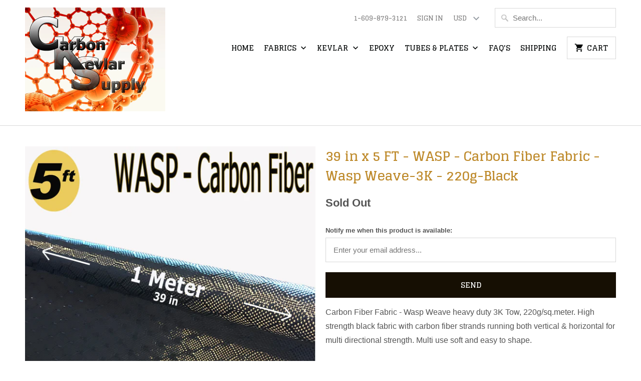

--- FILE ---
content_type: text/html; charset=utf-8
request_url: https://carbonkevlarsupply.com/products/39-in-x-5-ft-wasp-carbon-fiber-fabric-wasp-weave-3k-220g-black
body_size: 15004
content:
<!DOCTYPE html>
<html lang="en" class="no-js">
  <head>
    <meta charset="utf-8">
    <meta http-equiv="cleartype" content="on">
    <meta name="robots" content="index,follow">

    
    <title>39 in x 5 FT - WASP - Carbon Fiber Fabric - Wasp Weave-3K - 220g-Black - CarbonKevlarSupply.com</title>

    
      <meta name="description" content="Carbon Fiber Fabric - Wasp Weave heavy duty 3K Tow, 220g/sq.meter. High strength black fabric with carbon fiber strands running both vertical &amp;amp; horizontal for multi directional strength. Multi use soft and easy to shape. High Strength - Wasp Weave 3K TOW - (3,000 filaments) Heavy Duty 220g/sq. meter Thickness 0.46 " />
    

    <!-- Custom Fonts -->
    
      <link href="//fonts.googleapis.com/css?family=.|Glegoo:light,normal,bold|Glegoo:light,normal,bold|Glegoo:light,normal,bold|Raleway:light,normal,bold|" rel="stylesheet" type="text/css" />
    

    

<meta name="author" content="CarbonKevlarSupply.com">
<meta property="og:url" content="https://carbonkevlarsupply.com/products/39-in-x-5-ft-wasp-carbon-fiber-fabric-wasp-weave-3k-220g-black">
<meta property="og:site_name" content="CarbonKevlarSupply.com">


  <meta property="og:type" content="product">
  <meta property="og:title" content="39 in x 5 FT - WASP - Carbon Fiber Fabric - Wasp Weave-3K - 220g-Black">
  
    <meta property="og:image" content="http://carbonkevlarsupply.com/cdn/shop/products/medium_af157baa-3623-493d-9f67-9def020c6492_600x.jpg?v=1751496456">
    <meta property="og:image:secure_url" content="https://carbonkevlarsupply.com/cdn/shop/products/medium_af157baa-3623-493d-9f67-9def020c6492_600x.jpg?v=1751496456">
    
  
    <meta property="og:image" content="http://carbonkevlarsupply.com/cdn/shop/products/medium_01997c35-6aa3-4299-a5e0-6b9a6a60832a_600x.jpg?v=1751496456">
    <meta property="og:image:secure_url" content="https://carbonkevlarsupply.com/cdn/shop/products/medium_01997c35-6aa3-4299-a5e0-6b9a6a60832a_600x.jpg?v=1751496456">
    
  
    <meta property="og:image" content="http://carbonkevlarsupply.com/cdn/shop/products/medium_3cf0bd6e-7d90-4fab-99a5-ffea9b2cc664_600x.jpg?v=1751496456">
    <meta property="og:image:secure_url" content="https://carbonkevlarsupply.com/cdn/shop/products/medium_3cf0bd6e-7d90-4fab-99a5-ffea9b2cc664_600x.jpg?v=1751496456">
    
  
  <meta property="og:price:amount" content="69.99">
  <meta property="og:price:currency" content="USD">


  <meta property="og:description" content="Carbon Fiber Fabric - Wasp Weave heavy duty 3K Tow, 220g/sq.meter. High strength black fabric with carbon fiber strands running both vertical &amp;amp; horizontal for multi directional strength. Multi use soft and easy to shape. High Strength - Wasp Weave 3K TOW - (3,000 filaments) Heavy Duty 220g/sq. meter Thickness 0.46 ">




<meta name="twitter:card" content="summary">

  <meta name="twitter:title" content="39 in x 5 FT - WASP - Carbon Fiber Fabric - Wasp Weave-3K - 220g-Black">
  <meta name="twitter:description" content="Carbon Fiber Fabric - Wasp Weave heavy duty 3K Tow, 220g/sq.meter. High strength black fabric with carbon fiber strands running both vertical &amp;amp; horizontal for multi directional strength. Multi use soft and easy to shape.
High Strength - Wasp Weave
3K TOW - (3,000 filaments) Heavy Duty
220g/sq. meter
Thickness 0.46 mm
Multi directional WASP weaving
">
  <meta name="twitter:image" content="https://carbonkevlarsupply.com/cdn/shop/products/medium_af157baa-3623-493d-9f67-9def020c6492_240x.jpg?v=1751496456">
  <meta name="twitter:image:width" content="240">
  <meta name="twitter:image:height" content="240">



    
    

    <!-- Mobile Specific Metas -->
    <meta name="HandheldFriendly" content="True">
    <meta name="MobileOptimized" content="320">
    <meta name="viewport" content="width=device-width,initial-scale=1">
    <meta name="theme-color" content="#ffffff">

    <!-- Stylesheets for Mobilia 5.3.2 -->
    <link href="//carbonkevlarsupply.com/cdn/shop/t/2/assets/styles.scss.css?v=55519424728293220321674765052" rel="stylesheet" type="text/css" media="all" />

    <!-- Icons -->
    
      <link rel="shortcut icon" type="image/x-icon" href="//carbonkevlarsupply.com/cdn/shop/t/2/assets/favicon.png?v=43075689068710340751515617369">
    
    <link rel="canonical" href="https://carbonkevlarsupply.com/products/39-in-x-5-ft-wasp-carbon-fiber-fabric-wasp-weave-3k-220g-black" />

    

    <script src="//carbonkevlarsupply.com/cdn/shop/t/2/assets/app.js?v=36581502724724258661585603750" type="text/javascript"></script>
    <script>window.performance && window.performance.mark && window.performance.mark('shopify.content_for_header.start');</script><meta name="google-site-verification" content="mKEgfAamCWszmgHEa90EZCDoGd9uUQjFqv7MK0FtVgA">
<meta id="shopify-digital-wallet" name="shopify-digital-wallet" content="/27192422/digital_wallets/dialog">
<meta name="shopify-checkout-api-token" content="261e502462867e46d27d46f495c68761">
<meta id="in-context-paypal-metadata" data-shop-id="27192422" data-venmo-supported="false" data-environment="production" data-locale="en_US" data-paypal-v4="true" data-currency="USD">
<link rel="alternate" type="application/json+oembed" href="https://carbonkevlarsupply.com/products/39-in-x-5-ft-wasp-carbon-fiber-fabric-wasp-weave-3k-220g-black.oembed">
<script async="async" src="/checkouts/internal/preloads.js?locale=en-US"></script>
<link rel="preconnect" href="https://shop.app" crossorigin="anonymous">
<script async="async" src="https://shop.app/checkouts/internal/preloads.js?locale=en-US&shop_id=27192422" crossorigin="anonymous"></script>
<script id="apple-pay-shop-capabilities" type="application/json">{"shopId":27192422,"countryCode":"US","currencyCode":"USD","merchantCapabilities":["supports3DS"],"merchantId":"gid:\/\/shopify\/Shop\/27192422","merchantName":"CarbonKevlarSupply.com","requiredBillingContactFields":["postalAddress","email"],"requiredShippingContactFields":["postalAddress","email"],"shippingType":"shipping","supportedNetworks":["visa","masterCard","amex","discover","elo","jcb"],"total":{"type":"pending","label":"CarbonKevlarSupply.com","amount":"1.00"},"shopifyPaymentsEnabled":true,"supportsSubscriptions":true}</script>
<script id="shopify-features" type="application/json">{"accessToken":"261e502462867e46d27d46f495c68761","betas":["rich-media-storefront-analytics"],"domain":"carbonkevlarsupply.com","predictiveSearch":true,"shopId":27192422,"locale":"en"}</script>
<script>var Shopify = Shopify || {};
Shopify.shop = "carbonkevlarsupply-com.myshopify.com";
Shopify.locale = "en";
Shopify.currency = {"active":"USD","rate":"1.0"};
Shopify.country = "US";
Shopify.theme = {"name":"Mobilia","id":8061419560,"schema_name":"Mobilia","schema_version":"5.3.2","theme_store_id":464,"role":"main"};
Shopify.theme.handle = "null";
Shopify.theme.style = {"id":null,"handle":null};
Shopify.cdnHost = "carbonkevlarsupply.com/cdn";
Shopify.routes = Shopify.routes || {};
Shopify.routes.root = "/";</script>
<script type="module">!function(o){(o.Shopify=o.Shopify||{}).modules=!0}(window);</script>
<script>!function(o){function n(){var o=[];function n(){o.push(Array.prototype.slice.apply(arguments))}return n.q=o,n}var t=o.Shopify=o.Shopify||{};t.loadFeatures=n(),t.autoloadFeatures=n()}(window);</script>
<script>
  window.ShopifyPay = window.ShopifyPay || {};
  window.ShopifyPay.apiHost = "shop.app\/pay";
  window.ShopifyPay.redirectState = null;
</script>
<script id="shop-js-analytics" type="application/json">{"pageType":"product"}</script>
<script defer="defer" async type="module" src="//carbonkevlarsupply.com/cdn/shopifycloud/shop-js/modules/v2/client.init-shop-cart-sync_BdyHc3Nr.en.esm.js"></script>
<script defer="defer" async type="module" src="//carbonkevlarsupply.com/cdn/shopifycloud/shop-js/modules/v2/chunk.common_Daul8nwZ.esm.js"></script>
<script type="module">
  await import("//carbonkevlarsupply.com/cdn/shopifycloud/shop-js/modules/v2/client.init-shop-cart-sync_BdyHc3Nr.en.esm.js");
await import("//carbonkevlarsupply.com/cdn/shopifycloud/shop-js/modules/v2/chunk.common_Daul8nwZ.esm.js");

  window.Shopify.SignInWithShop?.initShopCartSync?.({"fedCMEnabled":true,"windoidEnabled":true});

</script>
<script>
  window.Shopify = window.Shopify || {};
  if (!window.Shopify.featureAssets) window.Shopify.featureAssets = {};
  window.Shopify.featureAssets['shop-js'] = {"shop-cart-sync":["modules/v2/client.shop-cart-sync_QYOiDySF.en.esm.js","modules/v2/chunk.common_Daul8nwZ.esm.js"],"init-fed-cm":["modules/v2/client.init-fed-cm_DchLp9rc.en.esm.js","modules/v2/chunk.common_Daul8nwZ.esm.js"],"shop-button":["modules/v2/client.shop-button_OV7bAJc5.en.esm.js","modules/v2/chunk.common_Daul8nwZ.esm.js"],"init-windoid":["modules/v2/client.init-windoid_DwxFKQ8e.en.esm.js","modules/v2/chunk.common_Daul8nwZ.esm.js"],"shop-cash-offers":["modules/v2/client.shop-cash-offers_DWtL6Bq3.en.esm.js","modules/v2/chunk.common_Daul8nwZ.esm.js","modules/v2/chunk.modal_CQq8HTM6.esm.js"],"shop-toast-manager":["modules/v2/client.shop-toast-manager_CX9r1SjA.en.esm.js","modules/v2/chunk.common_Daul8nwZ.esm.js"],"init-shop-email-lookup-coordinator":["modules/v2/client.init-shop-email-lookup-coordinator_UhKnw74l.en.esm.js","modules/v2/chunk.common_Daul8nwZ.esm.js"],"pay-button":["modules/v2/client.pay-button_DzxNnLDY.en.esm.js","modules/v2/chunk.common_Daul8nwZ.esm.js"],"avatar":["modules/v2/client.avatar_BTnouDA3.en.esm.js"],"init-shop-cart-sync":["modules/v2/client.init-shop-cart-sync_BdyHc3Nr.en.esm.js","modules/v2/chunk.common_Daul8nwZ.esm.js"],"shop-login-button":["modules/v2/client.shop-login-button_D8B466_1.en.esm.js","modules/v2/chunk.common_Daul8nwZ.esm.js","modules/v2/chunk.modal_CQq8HTM6.esm.js"],"init-customer-accounts-sign-up":["modules/v2/client.init-customer-accounts-sign-up_C8fpPm4i.en.esm.js","modules/v2/client.shop-login-button_D8B466_1.en.esm.js","modules/v2/chunk.common_Daul8nwZ.esm.js","modules/v2/chunk.modal_CQq8HTM6.esm.js"],"init-shop-for-new-customer-accounts":["modules/v2/client.init-shop-for-new-customer-accounts_CVTO0Ztu.en.esm.js","modules/v2/client.shop-login-button_D8B466_1.en.esm.js","modules/v2/chunk.common_Daul8nwZ.esm.js","modules/v2/chunk.modal_CQq8HTM6.esm.js"],"init-customer-accounts":["modules/v2/client.init-customer-accounts_dRgKMfrE.en.esm.js","modules/v2/client.shop-login-button_D8B466_1.en.esm.js","modules/v2/chunk.common_Daul8nwZ.esm.js","modules/v2/chunk.modal_CQq8HTM6.esm.js"],"shop-follow-button":["modules/v2/client.shop-follow-button_CkZpjEct.en.esm.js","modules/v2/chunk.common_Daul8nwZ.esm.js","modules/v2/chunk.modal_CQq8HTM6.esm.js"],"lead-capture":["modules/v2/client.lead-capture_BntHBhfp.en.esm.js","modules/v2/chunk.common_Daul8nwZ.esm.js","modules/v2/chunk.modal_CQq8HTM6.esm.js"],"checkout-modal":["modules/v2/client.checkout-modal_CfxcYbTm.en.esm.js","modules/v2/chunk.common_Daul8nwZ.esm.js","modules/v2/chunk.modal_CQq8HTM6.esm.js"],"shop-login":["modules/v2/client.shop-login_Da4GZ2H6.en.esm.js","modules/v2/chunk.common_Daul8nwZ.esm.js","modules/v2/chunk.modal_CQq8HTM6.esm.js"],"payment-terms":["modules/v2/client.payment-terms_MV4M3zvL.en.esm.js","modules/v2/chunk.common_Daul8nwZ.esm.js","modules/v2/chunk.modal_CQq8HTM6.esm.js"]};
</script>
<script id="__st">var __st={"a":27192422,"offset":-18000,"reqid":"df6ec8c6-5142-4297-9487-d107b4714075-1768979373","pageurl":"carbonkevlarsupply.com\/products\/39-in-x-5-ft-wasp-carbon-fiber-fabric-wasp-weave-3k-220g-black","u":"3e6787c632f4","p":"product","rtyp":"product","rid":4791512137861};</script>
<script>window.ShopifyPaypalV4VisibilityTracking = true;</script>
<script id="captcha-bootstrap">!function(){'use strict';const t='contact',e='account',n='new_comment',o=[[t,t],['blogs',n],['comments',n],[t,'customer']],c=[[e,'customer_login'],[e,'guest_login'],[e,'recover_customer_password'],[e,'create_customer']],r=t=>t.map((([t,e])=>`form[action*='/${t}']:not([data-nocaptcha='true']) input[name='form_type'][value='${e}']`)).join(','),a=t=>()=>t?[...document.querySelectorAll(t)].map((t=>t.form)):[];function s(){const t=[...o],e=r(t);return a(e)}const i='password',u='form_key',d=['recaptcha-v3-token','g-recaptcha-response','h-captcha-response',i],f=()=>{try{return window.sessionStorage}catch{return}},m='__shopify_v',_=t=>t.elements[u];function p(t,e,n=!1){try{const o=window.sessionStorage,c=JSON.parse(o.getItem(e)),{data:r}=function(t){const{data:e,action:n}=t;return t[m]||n?{data:e,action:n}:{data:t,action:n}}(c);for(const[e,n]of Object.entries(r))t.elements[e]&&(t.elements[e].value=n);n&&o.removeItem(e)}catch(o){console.error('form repopulation failed',{error:o})}}const l='form_type',E='cptcha';function T(t){t.dataset[E]=!0}const w=window,h=w.document,L='Shopify',v='ce_forms',y='captcha';let A=!1;((t,e)=>{const n=(g='f06e6c50-85a8-45c8-87d0-21a2b65856fe',I='https://cdn.shopify.com/shopifycloud/storefront-forms-hcaptcha/ce_storefront_forms_captcha_hcaptcha.v1.5.2.iife.js',D={infoText:'Protected by hCaptcha',privacyText:'Privacy',termsText:'Terms'},(t,e,n)=>{const o=w[L][v],c=o.bindForm;if(c)return c(t,g,e,D).then(n);var r;o.q.push([[t,g,e,D],n]),r=I,A||(h.body.append(Object.assign(h.createElement('script'),{id:'captcha-provider',async:!0,src:r})),A=!0)});var g,I,D;w[L]=w[L]||{},w[L][v]=w[L][v]||{},w[L][v].q=[],w[L][y]=w[L][y]||{},w[L][y].protect=function(t,e){n(t,void 0,e),T(t)},Object.freeze(w[L][y]),function(t,e,n,w,h,L){const[v,y,A,g]=function(t,e,n){const i=e?o:[],u=t?c:[],d=[...i,...u],f=r(d),m=r(i),_=r(d.filter((([t,e])=>n.includes(e))));return[a(f),a(m),a(_),s()]}(w,h,L),I=t=>{const e=t.target;return e instanceof HTMLFormElement?e:e&&e.form},D=t=>v().includes(t);t.addEventListener('submit',(t=>{const e=I(t);if(!e)return;const n=D(e)&&!e.dataset.hcaptchaBound&&!e.dataset.recaptchaBound,o=_(e),c=g().includes(e)&&(!o||!o.value);(n||c)&&t.preventDefault(),c&&!n&&(function(t){try{if(!f())return;!function(t){const e=f();if(!e)return;const n=_(t);if(!n)return;const o=n.value;o&&e.removeItem(o)}(t);const e=Array.from(Array(32),(()=>Math.random().toString(36)[2])).join('');!function(t,e){_(t)||t.append(Object.assign(document.createElement('input'),{type:'hidden',name:u})),t.elements[u].value=e}(t,e),function(t,e){const n=f();if(!n)return;const o=[...t.querySelectorAll(`input[type='${i}']`)].map((({name:t})=>t)),c=[...d,...o],r={};for(const[a,s]of new FormData(t).entries())c.includes(a)||(r[a]=s);n.setItem(e,JSON.stringify({[m]:1,action:t.action,data:r}))}(t,e)}catch(e){console.error('failed to persist form',e)}}(e),e.submit())}));const S=(t,e)=>{t&&!t.dataset[E]&&(n(t,e.some((e=>e===t))),T(t))};for(const o of['focusin','change'])t.addEventListener(o,(t=>{const e=I(t);D(e)&&S(e,y())}));const B=e.get('form_key'),M=e.get(l),P=B&&M;t.addEventListener('DOMContentLoaded',(()=>{const t=y();if(P)for(const e of t)e.elements[l].value===M&&p(e,B);[...new Set([...A(),...v().filter((t=>'true'===t.dataset.shopifyCaptcha))])].forEach((e=>S(e,t)))}))}(h,new URLSearchParams(w.location.search),n,t,e,['guest_login'])})(!0,!0)}();</script>
<script integrity="sha256-4kQ18oKyAcykRKYeNunJcIwy7WH5gtpwJnB7kiuLZ1E=" data-source-attribution="shopify.loadfeatures" defer="defer" src="//carbonkevlarsupply.com/cdn/shopifycloud/storefront/assets/storefront/load_feature-a0a9edcb.js" crossorigin="anonymous"></script>
<script crossorigin="anonymous" defer="defer" src="//carbonkevlarsupply.com/cdn/shopifycloud/storefront/assets/shopify_pay/storefront-65b4c6d7.js?v=20250812"></script>
<script data-source-attribution="shopify.dynamic_checkout.dynamic.init">var Shopify=Shopify||{};Shopify.PaymentButton=Shopify.PaymentButton||{isStorefrontPortableWallets:!0,init:function(){window.Shopify.PaymentButton.init=function(){};var t=document.createElement("script");t.src="https://carbonkevlarsupply.com/cdn/shopifycloud/portable-wallets/latest/portable-wallets.en.js",t.type="module",document.head.appendChild(t)}};
</script>
<script data-source-attribution="shopify.dynamic_checkout.buyer_consent">
  function portableWalletsHideBuyerConsent(e){var t=document.getElementById("shopify-buyer-consent"),n=document.getElementById("shopify-subscription-policy-button");t&&n&&(t.classList.add("hidden"),t.setAttribute("aria-hidden","true"),n.removeEventListener("click",e))}function portableWalletsShowBuyerConsent(e){var t=document.getElementById("shopify-buyer-consent"),n=document.getElementById("shopify-subscription-policy-button");t&&n&&(t.classList.remove("hidden"),t.removeAttribute("aria-hidden"),n.addEventListener("click",e))}window.Shopify?.PaymentButton&&(window.Shopify.PaymentButton.hideBuyerConsent=portableWalletsHideBuyerConsent,window.Shopify.PaymentButton.showBuyerConsent=portableWalletsShowBuyerConsent);
</script>
<script data-source-attribution="shopify.dynamic_checkout.cart.bootstrap">document.addEventListener("DOMContentLoaded",(function(){function t(){return document.querySelector("shopify-accelerated-checkout-cart, shopify-accelerated-checkout")}if(t())Shopify.PaymentButton.init();else{new MutationObserver((function(e,n){t()&&(Shopify.PaymentButton.init(),n.disconnect())})).observe(document.body,{childList:!0,subtree:!0})}}));
</script>
<link id="shopify-accelerated-checkout-styles" rel="stylesheet" media="screen" href="https://carbonkevlarsupply.com/cdn/shopifycloud/portable-wallets/latest/accelerated-checkout-backwards-compat.css" crossorigin="anonymous">
<style id="shopify-accelerated-checkout-cart">
        #shopify-buyer-consent {
  margin-top: 1em;
  display: inline-block;
  width: 100%;
}

#shopify-buyer-consent.hidden {
  display: none;
}

#shopify-subscription-policy-button {
  background: none;
  border: none;
  padding: 0;
  text-decoration: underline;
  font-size: inherit;
  cursor: pointer;
}

#shopify-subscription-policy-button::before {
  box-shadow: none;
}

      </style>

<script>window.performance && window.performance.mark && window.performance.mark('shopify.content_for_header.end');</script>
    
    <meta name="google-site-verification" content="tNrIm2JOygMUonEyU14Z2XmlKVqh0SLVOWpSDNeXHRY" />
  <link href="https://monorail-edge.shopifysvc.com" rel="dns-prefetch">
<script>(function(){if ("sendBeacon" in navigator && "performance" in window) {try {var session_token_from_headers = performance.getEntriesByType('navigation')[0].serverTiming.find(x => x.name == '_s').description;} catch {var session_token_from_headers = undefined;}var session_cookie_matches = document.cookie.match(/_shopify_s=([^;]*)/);var session_token_from_cookie = session_cookie_matches && session_cookie_matches.length === 2 ? session_cookie_matches[1] : "";var session_token = session_token_from_headers || session_token_from_cookie || "";function handle_abandonment_event(e) {var entries = performance.getEntries().filter(function(entry) {return /monorail-edge.shopifysvc.com/.test(entry.name);});if (!window.abandonment_tracked && entries.length === 0) {window.abandonment_tracked = true;var currentMs = Date.now();var navigation_start = performance.timing.navigationStart;var payload = {shop_id: 27192422,url: window.location.href,navigation_start,duration: currentMs - navigation_start,session_token,page_type: "product"};window.navigator.sendBeacon("https://monorail-edge.shopifysvc.com/v1/produce", JSON.stringify({schema_id: "online_store_buyer_site_abandonment/1.1",payload: payload,metadata: {event_created_at_ms: currentMs,event_sent_at_ms: currentMs}}));}}window.addEventListener('pagehide', handle_abandonment_event);}}());</script>
<script id="web-pixels-manager-setup">(function e(e,d,r,n,o){if(void 0===o&&(o={}),!Boolean(null===(a=null===(i=window.Shopify)||void 0===i?void 0:i.analytics)||void 0===a?void 0:a.replayQueue)){var i,a;window.Shopify=window.Shopify||{};var t=window.Shopify;t.analytics=t.analytics||{};var s=t.analytics;s.replayQueue=[],s.publish=function(e,d,r){return s.replayQueue.push([e,d,r]),!0};try{self.performance.mark("wpm:start")}catch(e){}var l=function(){var e={modern:/Edge?\/(1{2}[4-9]|1[2-9]\d|[2-9]\d{2}|\d{4,})\.\d+(\.\d+|)|Firefox\/(1{2}[4-9]|1[2-9]\d|[2-9]\d{2}|\d{4,})\.\d+(\.\d+|)|Chrom(ium|e)\/(9{2}|\d{3,})\.\d+(\.\d+|)|(Maci|X1{2}).+ Version\/(15\.\d+|(1[6-9]|[2-9]\d|\d{3,})\.\d+)([,.]\d+|)( \(\w+\)|)( Mobile\/\w+|) Safari\/|Chrome.+OPR\/(9{2}|\d{3,})\.\d+\.\d+|(CPU[ +]OS|iPhone[ +]OS|CPU[ +]iPhone|CPU IPhone OS|CPU iPad OS)[ +]+(15[._]\d+|(1[6-9]|[2-9]\d|\d{3,})[._]\d+)([._]\d+|)|Android:?[ /-](13[3-9]|1[4-9]\d|[2-9]\d{2}|\d{4,})(\.\d+|)(\.\d+|)|Android.+Firefox\/(13[5-9]|1[4-9]\d|[2-9]\d{2}|\d{4,})\.\d+(\.\d+|)|Android.+Chrom(ium|e)\/(13[3-9]|1[4-9]\d|[2-9]\d{2}|\d{4,})\.\d+(\.\d+|)|SamsungBrowser\/([2-9]\d|\d{3,})\.\d+/,legacy:/Edge?\/(1[6-9]|[2-9]\d|\d{3,})\.\d+(\.\d+|)|Firefox\/(5[4-9]|[6-9]\d|\d{3,})\.\d+(\.\d+|)|Chrom(ium|e)\/(5[1-9]|[6-9]\d|\d{3,})\.\d+(\.\d+|)([\d.]+$|.*Safari\/(?![\d.]+ Edge\/[\d.]+$))|(Maci|X1{2}).+ Version\/(10\.\d+|(1[1-9]|[2-9]\d|\d{3,})\.\d+)([,.]\d+|)( \(\w+\)|)( Mobile\/\w+|) Safari\/|Chrome.+OPR\/(3[89]|[4-9]\d|\d{3,})\.\d+\.\d+|(CPU[ +]OS|iPhone[ +]OS|CPU[ +]iPhone|CPU IPhone OS|CPU iPad OS)[ +]+(10[._]\d+|(1[1-9]|[2-9]\d|\d{3,})[._]\d+)([._]\d+|)|Android:?[ /-](13[3-9]|1[4-9]\d|[2-9]\d{2}|\d{4,})(\.\d+|)(\.\d+|)|Mobile Safari.+OPR\/([89]\d|\d{3,})\.\d+\.\d+|Android.+Firefox\/(13[5-9]|1[4-9]\d|[2-9]\d{2}|\d{4,})\.\d+(\.\d+|)|Android.+Chrom(ium|e)\/(13[3-9]|1[4-9]\d|[2-9]\d{2}|\d{4,})\.\d+(\.\d+|)|Android.+(UC? ?Browser|UCWEB|U3)[ /]?(15\.([5-9]|\d{2,})|(1[6-9]|[2-9]\d|\d{3,})\.\d+)\.\d+|SamsungBrowser\/(5\.\d+|([6-9]|\d{2,})\.\d+)|Android.+MQ{2}Browser\/(14(\.(9|\d{2,})|)|(1[5-9]|[2-9]\d|\d{3,})(\.\d+|))(\.\d+|)|K[Aa][Ii]OS\/(3\.\d+|([4-9]|\d{2,})\.\d+)(\.\d+|)/},d=e.modern,r=e.legacy,n=navigator.userAgent;return n.match(d)?"modern":n.match(r)?"legacy":"unknown"}(),u="modern"===l?"modern":"legacy",c=(null!=n?n:{modern:"",legacy:""})[u],f=function(e){return[e.baseUrl,"/wpm","/b",e.hashVersion,"modern"===e.buildTarget?"m":"l",".js"].join("")}({baseUrl:d,hashVersion:r,buildTarget:u}),m=function(e){var d=e.version,r=e.bundleTarget,n=e.surface,o=e.pageUrl,i=e.monorailEndpoint;return{emit:function(e){var a=e.status,t=e.errorMsg,s=(new Date).getTime(),l=JSON.stringify({metadata:{event_sent_at_ms:s},events:[{schema_id:"web_pixels_manager_load/3.1",payload:{version:d,bundle_target:r,page_url:o,status:a,surface:n,error_msg:t},metadata:{event_created_at_ms:s}}]});if(!i)return console&&console.warn&&console.warn("[Web Pixels Manager] No Monorail endpoint provided, skipping logging."),!1;try{return self.navigator.sendBeacon.bind(self.navigator)(i,l)}catch(e){}var u=new XMLHttpRequest;try{return u.open("POST",i,!0),u.setRequestHeader("Content-Type","text/plain"),u.send(l),!0}catch(e){return console&&console.warn&&console.warn("[Web Pixels Manager] Got an unhandled error while logging to Monorail."),!1}}}}({version:r,bundleTarget:l,surface:e.surface,pageUrl:self.location.href,monorailEndpoint:e.monorailEndpoint});try{o.browserTarget=l,function(e){var d=e.src,r=e.async,n=void 0===r||r,o=e.onload,i=e.onerror,a=e.sri,t=e.scriptDataAttributes,s=void 0===t?{}:t,l=document.createElement("script"),u=document.querySelector("head"),c=document.querySelector("body");if(l.async=n,l.src=d,a&&(l.integrity=a,l.crossOrigin="anonymous"),s)for(var f in s)if(Object.prototype.hasOwnProperty.call(s,f))try{l.dataset[f]=s[f]}catch(e){}if(o&&l.addEventListener("load",o),i&&l.addEventListener("error",i),u)u.appendChild(l);else{if(!c)throw new Error("Did not find a head or body element to append the script");c.appendChild(l)}}({src:f,async:!0,onload:function(){if(!function(){var e,d;return Boolean(null===(d=null===(e=window.Shopify)||void 0===e?void 0:e.analytics)||void 0===d?void 0:d.initialized)}()){var d=window.webPixelsManager.init(e)||void 0;if(d){var r=window.Shopify.analytics;r.replayQueue.forEach((function(e){var r=e[0],n=e[1],o=e[2];d.publishCustomEvent(r,n,o)})),r.replayQueue=[],r.publish=d.publishCustomEvent,r.visitor=d.visitor,r.initialized=!0}}},onerror:function(){return m.emit({status:"failed",errorMsg:"".concat(f," has failed to load")})},sri:function(e){var d=/^sha384-[A-Za-z0-9+/=]+$/;return"string"==typeof e&&d.test(e)}(c)?c:"",scriptDataAttributes:o}),m.emit({status:"loading"})}catch(e){m.emit({status:"failed",errorMsg:(null==e?void 0:e.message)||"Unknown error"})}}})({shopId: 27192422,storefrontBaseUrl: "https://carbonkevlarsupply.com",extensionsBaseUrl: "https://extensions.shopifycdn.com/cdn/shopifycloud/web-pixels-manager",monorailEndpoint: "https://monorail-edge.shopifysvc.com/unstable/produce_batch",surface: "storefront-renderer",enabledBetaFlags: ["2dca8a86"],webPixelsConfigList: [{"id":"498139324","configuration":"{\"config\":\"{\\\"pixel_id\\\":\\\"GT-WFMPGQK\\\",\\\"target_country\\\":\\\"US\\\",\\\"gtag_events\\\":[{\\\"type\\\":\\\"purchase\\\",\\\"action_label\\\":\\\"MC-FV2XBDL2HH\\\"},{\\\"type\\\":\\\"page_view\\\",\\\"action_label\\\":\\\"MC-FV2XBDL2HH\\\"},{\\\"type\\\":\\\"view_item\\\",\\\"action_label\\\":\\\"MC-FV2XBDL2HH\\\"}],\\\"enable_monitoring_mode\\\":false}\"}","eventPayloadVersion":"v1","runtimeContext":"OPEN","scriptVersion":"b2a88bafab3e21179ed38636efcd8a93","type":"APP","apiClientId":1780363,"privacyPurposes":[],"dataSharingAdjustments":{"protectedCustomerApprovalScopes":["read_customer_address","read_customer_email","read_customer_name","read_customer_personal_data","read_customer_phone"]}},{"id":"91979964","eventPayloadVersion":"v1","runtimeContext":"LAX","scriptVersion":"1","type":"CUSTOM","privacyPurposes":["ANALYTICS"],"name":"Google Analytics tag (migrated)"},{"id":"shopify-app-pixel","configuration":"{}","eventPayloadVersion":"v1","runtimeContext":"STRICT","scriptVersion":"0450","apiClientId":"shopify-pixel","type":"APP","privacyPurposes":["ANALYTICS","MARKETING"]},{"id":"shopify-custom-pixel","eventPayloadVersion":"v1","runtimeContext":"LAX","scriptVersion":"0450","apiClientId":"shopify-pixel","type":"CUSTOM","privacyPurposes":["ANALYTICS","MARKETING"]}],isMerchantRequest: false,initData: {"shop":{"name":"CarbonKevlarSupply.com","paymentSettings":{"currencyCode":"USD"},"myshopifyDomain":"carbonkevlarsupply-com.myshopify.com","countryCode":"US","storefrontUrl":"https:\/\/carbonkevlarsupply.com"},"customer":null,"cart":null,"checkout":null,"productVariants":[{"price":{"amount":69.99,"currencyCode":"USD"},"product":{"title":"39 in x 5 FT - WASP - Carbon Fiber Fabric - Wasp Weave-3K - 220g-Black","vendor":"CARBON KEVLAR SUPPLY","id":"4791512137861","untranslatedTitle":"39 in x 5 FT - WASP - Carbon Fiber Fabric - Wasp Weave-3K - 220g-Black","url":"\/products\/39-in-x-5-ft-wasp-carbon-fiber-fabric-wasp-weave-3k-220g-black","type":""},"id":"33279214485637","image":{"src":"\/\/carbonkevlarsupply.com\/cdn\/shop\/products\/medium_af157baa-3623-493d-9f67-9def020c6492.jpg?v=1751496456"},"sku":"Y7-B2D2-CT2D","title":"Default Title","untranslatedTitle":"Default Title"}],"purchasingCompany":null},},"https://carbonkevlarsupply.com/cdn","fcfee988w5aeb613cpc8e4bc33m6693e112",{"modern":"","legacy":""},{"shopId":"27192422","storefrontBaseUrl":"https:\/\/carbonkevlarsupply.com","extensionBaseUrl":"https:\/\/extensions.shopifycdn.com\/cdn\/shopifycloud\/web-pixels-manager","surface":"storefront-renderer","enabledBetaFlags":"[\"2dca8a86\"]","isMerchantRequest":"false","hashVersion":"fcfee988w5aeb613cpc8e4bc33m6693e112","publish":"custom","events":"[[\"page_viewed\",{}],[\"product_viewed\",{\"productVariant\":{\"price\":{\"amount\":69.99,\"currencyCode\":\"USD\"},\"product\":{\"title\":\"39 in x 5 FT - WASP - Carbon Fiber Fabric - Wasp Weave-3K - 220g-Black\",\"vendor\":\"CARBON KEVLAR SUPPLY\",\"id\":\"4791512137861\",\"untranslatedTitle\":\"39 in x 5 FT - WASP - Carbon Fiber Fabric - Wasp Weave-3K - 220g-Black\",\"url\":\"\/products\/39-in-x-5-ft-wasp-carbon-fiber-fabric-wasp-weave-3k-220g-black\",\"type\":\"\"},\"id\":\"33279214485637\",\"image\":{\"src\":\"\/\/carbonkevlarsupply.com\/cdn\/shop\/products\/medium_af157baa-3623-493d-9f67-9def020c6492.jpg?v=1751496456\"},\"sku\":\"Y7-B2D2-CT2D\",\"title\":\"Default Title\",\"untranslatedTitle\":\"Default Title\"}}]]"});</script><script>
  window.ShopifyAnalytics = window.ShopifyAnalytics || {};
  window.ShopifyAnalytics.meta = window.ShopifyAnalytics.meta || {};
  window.ShopifyAnalytics.meta.currency = 'USD';
  var meta = {"product":{"id":4791512137861,"gid":"gid:\/\/shopify\/Product\/4791512137861","vendor":"CARBON KEVLAR SUPPLY","type":"","handle":"39-in-x-5-ft-wasp-carbon-fiber-fabric-wasp-weave-3k-220g-black","variants":[{"id":33279214485637,"price":6999,"name":"39 in x 5 FT - WASP - Carbon Fiber Fabric - Wasp Weave-3K - 220g-Black","public_title":null,"sku":"Y7-B2D2-CT2D"}],"remote":false},"page":{"pageType":"product","resourceType":"product","resourceId":4791512137861,"requestId":"df6ec8c6-5142-4297-9487-d107b4714075-1768979373"}};
  for (var attr in meta) {
    window.ShopifyAnalytics.meta[attr] = meta[attr];
  }
</script>
<script class="analytics">
  (function () {
    var customDocumentWrite = function(content) {
      var jquery = null;

      if (window.jQuery) {
        jquery = window.jQuery;
      } else if (window.Checkout && window.Checkout.$) {
        jquery = window.Checkout.$;
      }

      if (jquery) {
        jquery('body').append(content);
      }
    };

    var hasLoggedConversion = function(token) {
      if (token) {
        return document.cookie.indexOf('loggedConversion=' + token) !== -1;
      }
      return false;
    }

    var setCookieIfConversion = function(token) {
      if (token) {
        var twoMonthsFromNow = new Date(Date.now());
        twoMonthsFromNow.setMonth(twoMonthsFromNow.getMonth() + 2);

        document.cookie = 'loggedConversion=' + token + '; expires=' + twoMonthsFromNow;
      }
    }

    var trekkie = window.ShopifyAnalytics.lib = window.trekkie = window.trekkie || [];
    if (trekkie.integrations) {
      return;
    }
    trekkie.methods = [
      'identify',
      'page',
      'ready',
      'track',
      'trackForm',
      'trackLink'
    ];
    trekkie.factory = function(method) {
      return function() {
        var args = Array.prototype.slice.call(arguments);
        args.unshift(method);
        trekkie.push(args);
        return trekkie;
      };
    };
    for (var i = 0; i < trekkie.methods.length; i++) {
      var key = trekkie.methods[i];
      trekkie[key] = trekkie.factory(key);
    }
    trekkie.load = function(config) {
      trekkie.config = config || {};
      trekkie.config.initialDocumentCookie = document.cookie;
      var first = document.getElementsByTagName('script')[0];
      var script = document.createElement('script');
      script.type = 'text/javascript';
      script.onerror = function(e) {
        var scriptFallback = document.createElement('script');
        scriptFallback.type = 'text/javascript';
        scriptFallback.onerror = function(error) {
                var Monorail = {
      produce: function produce(monorailDomain, schemaId, payload) {
        var currentMs = new Date().getTime();
        var event = {
          schema_id: schemaId,
          payload: payload,
          metadata: {
            event_created_at_ms: currentMs,
            event_sent_at_ms: currentMs
          }
        };
        return Monorail.sendRequest("https://" + monorailDomain + "/v1/produce", JSON.stringify(event));
      },
      sendRequest: function sendRequest(endpointUrl, payload) {
        // Try the sendBeacon API
        if (window && window.navigator && typeof window.navigator.sendBeacon === 'function' && typeof window.Blob === 'function' && !Monorail.isIos12()) {
          var blobData = new window.Blob([payload], {
            type: 'text/plain'
          });

          if (window.navigator.sendBeacon(endpointUrl, blobData)) {
            return true;
          } // sendBeacon was not successful

        } // XHR beacon

        var xhr = new XMLHttpRequest();

        try {
          xhr.open('POST', endpointUrl);
          xhr.setRequestHeader('Content-Type', 'text/plain');
          xhr.send(payload);
        } catch (e) {
          console.log(e);
        }

        return false;
      },
      isIos12: function isIos12() {
        return window.navigator.userAgent.lastIndexOf('iPhone; CPU iPhone OS 12_') !== -1 || window.navigator.userAgent.lastIndexOf('iPad; CPU OS 12_') !== -1;
      }
    };
    Monorail.produce('monorail-edge.shopifysvc.com',
      'trekkie_storefront_load_errors/1.1',
      {shop_id: 27192422,
      theme_id: 8061419560,
      app_name: "storefront",
      context_url: window.location.href,
      source_url: "//carbonkevlarsupply.com/cdn/s/trekkie.storefront.cd680fe47e6c39ca5d5df5f0a32d569bc48c0f27.min.js"});

        };
        scriptFallback.async = true;
        scriptFallback.src = '//carbonkevlarsupply.com/cdn/s/trekkie.storefront.cd680fe47e6c39ca5d5df5f0a32d569bc48c0f27.min.js';
        first.parentNode.insertBefore(scriptFallback, first);
      };
      script.async = true;
      script.src = '//carbonkevlarsupply.com/cdn/s/trekkie.storefront.cd680fe47e6c39ca5d5df5f0a32d569bc48c0f27.min.js';
      first.parentNode.insertBefore(script, first);
    };
    trekkie.load(
      {"Trekkie":{"appName":"storefront","development":false,"defaultAttributes":{"shopId":27192422,"isMerchantRequest":null,"themeId":8061419560,"themeCityHash":"13001687394177216740","contentLanguage":"en","currency":"USD","eventMetadataId":"301abb48-e6ec-425b-8c81-5fe16bbdcd9b"},"isServerSideCookieWritingEnabled":true,"monorailRegion":"shop_domain","enabledBetaFlags":["65f19447"]},"Session Attribution":{},"S2S":{"facebookCapiEnabled":false,"source":"trekkie-storefront-renderer","apiClientId":580111}}
    );

    var loaded = false;
    trekkie.ready(function() {
      if (loaded) return;
      loaded = true;

      window.ShopifyAnalytics.lib = window.trekkie;

      var originalDocumentWrite = document.write;
      document.write = customDocumentWrite;
      try { window.ShopifyAnalytics.merchantGoogleAnalytics.call(this); } catch(error) {};
      document.write = originalDocumentWrite;

      window.ShopifyAnalytics.lib.page(null,{"pageType":"product","resourceType":"product","resourceId":4791512137861,"requestId":"df6ec8c6-5142-4297-9487-d107b4714075-1768979373","shopifyEmitted":true});

      var match = window.location.pathname.match(/checkouts\/(.+)\/(thank_you|post_purchase)/)
      var token = match? match[1]: undefined;
      if (!hasLoggedConversion(token)) {
        setCookieIfConversion(token);
        window.ShopifyAnalytics.lib.track("Viewed Product",{"currency":"USD","variantId":33279214485637,"productId":4791512137861,"productGid":"gid:\/\/shopify\/Product\/4791512137861","name":"39 in x 5 FT - WASP - Carbon Fiber Fabric - Wasp Weave-3K - 220g-Black","price":"69.99","sku":"Y7-B2D2-CT2D","brand":"CARBON KEVLAR SUPPLY","variant":null,"category":"","nonInteraction":true,"remote":false},undefined,undefined,{"shopifyEmitted":true});
      window.ShopifyAnalytics.lib.track("monorail:\/\/trekkie_storefront_viewed_product\/1.1",{"currency":"USD","variantId":33279214485637,"productId":4791512137861,"productGid":"gid:\/\/shopify\/Product\/4791512137861","name":"39 in x 5 FT - WASP - Carbon Fiber Fabric - Wasp Weave-3K - 220g-Black","price":"69.99","sku":"Y7-B2D2-CT2D","brand":"CARBON KEVLAR SUPPLY","variant":null,"category":"","nonInteraction":true,"remote":false,"referer":"https:\/\/carbonkevlarsupply.com\/products\/39-in-x-5-ft-wasp-carbon-fiber-fabric-wasp-weave-3k-220g-black"});
      }
    });


        var eventsListenerScript = document.createElement('script');
        eventsListenerScript.async = true;
        eventsListenerScript.src = "//carbonkevlarsupply.com/cdn/shopifycloud/storefront/assets/shop_events_listener-3da45d37.js";
        document.getElementsByTagName('head')[0].appendChild(eventsListenerScript);

})();</script>
  <script>
  if (!window.ga || (window.ga && typeof window.ga !== 'function')) {
    window.ga = function ga() {
      (window.ga.q = window.ga.q || []).push(arguments);
      if (window.Shopify && window.Shopify.analytics && typeof window.Shopify.analytics.publish === 'function') {
        window.Shopify.analytics.publish("ga_stub_called", {}, {sendTo: "google_osp_migration"});
      }
      console.error("Shopify's Google Analytics stub called with:", Array.from(arguments), "\nSee https://help.shopify.com/manual/promoting-marketing/pixels/pixel-migration#google for more information.");
    };
    if (window.Shopify && window.Shopify.analytics && typeof window.Shopify.analytics.publish === 'function') {
      window.Shopify.analytics.publish("ga_stub_initialized", {}, {sendTo: "google_osp_migration"});
    }
  }
</script>
<script
  defer
  src="https://carbonkevlarsupply.com/cdn/shopifycloud/perf-kit/shopify-perf-kit-3.0.4.min.js"
  data-application="storefront-renderer"
  data-shop-id="27192422"
  data-render-region="gcp-us-central1"
  data-page-type="product"
  data-theme-instance-id="8061419560"
  data-theme-name="Mobilia"
  data-theme-version="5.3.2"
  data-monorail-region="shop_domain"
  data-resource-timing-sampling-rate="10"
  data-shs="true"
  data-shs-beacon="true"
  data-shs-export-with-fetch="true"
  data-shs-logs-sample-rate="1"
  data-shs-beacon-endpoint="https://carbonkevlarsupply.com/api/collect"
></script>
</head>
  <body class="product">

    <div id="shopify-section-header" class="shopify-section header-section">

<div class="header header_border">
  <div class="container content">
    <div class="sixteen columns">
    <div class="four columns logo header-logo alpha">
      <a href="https://carbonkevlarsupply.com" title="CarbonKevlarSupply.com">
        
          <img src="//carbonkevlarsupply.com/cdn/shop/files/CKS-LOGO-5_280x@2x.jpg?v=1613556491" alt="CarbonKevlarSupply.com" />
        
      </a>
    </div>

    <div class="twelve nav omega">
      <div class="mobile_hidden mobile_menu_container" role="navigation">
        <ul class="top_menu search_nav">
          
            <li><a href="tel:+16098793121">1-609-879-3121</a></li>
          
          
          
          
            
              <li>
                <a href="https://carbonkevlarsupply.com/customer_authentication/redirect?locale=en&amp;region_country=US" id="customer_login_link">Sign in</a>
              </li>
            
          
          
            <li>
              <select id="currencies" class="currencies " name="currencies">
  
  
  <option value="USD" selected="selected">USD</option>
  
    
  
    
    <option value="CAD">CAD</option>
    
  
    
    <option value="INR">INR</option>
    
  
    
    <option value="GBP">GBP</option>
    
  
    
    <option value="AUD">AUD</option>
    
  
    
    <option value="EUR">EUR</option>
    
  
    
    <option value="JPY">JPY</option>
    
  
</select>
            </li>
          
          
            <li>
              <form class="search" action="/search">
                
                  <input type="hidden" name="type" value="product" />
                
                <input type="text" name="q" class="search_box" placeholder="Search..." value="" autocapitalize="off" autocomplete="off" autocorrect="off" />
              </form>
            </li>
          
        </ul>
        <ul class="main menu">
          
          
            
              <li>
                <a href="/" >Home</a>
              </li>
            
          
            
              <li class="dropdown sub-menu" aria-haspopup="true" aria-expanded="false">
                <a 
                    class="" href="/collections/carbon-fiber-fabrics"
                  >
                  Fabrics <span class="icon-arrow-down"></span>
                </a>
                <ul class="animated fadeInUp">
                  
                    
                      <li><a href="/collections/4-8-carbon-fiber">4" Carbon Fiber Fabric</a></li>
                    
                  
                    
                      <li><a href="/collections/12-19-carbon-fabric">8" Carbon Fiber Fabric</a></li>
                    
                  
                    
                      <li><a href="/collections/12-19-carbon-fabric">12" Carbon Fiber Fabric</a></li>
                    
                  
                    
                      <li><a href="/collections/1-meter-wide">1 Meter - CF</a></li>
                    
                  
                </ul>
              </li>
            
          
            
              <li class="dropdown sub-menu" aria-haspopup="true" aria-expanded="false">
                <a 
                    class="" href="/collections/kevlar"
                  >
                  Kevlar <span class="icon-arrow-down"></span>
                </a>
                <ul class="animated fadeInUp">
                  
                    
                      <li><a href="/collections/4-kevlar-fabric">4" Kevlar Fabric</a></li>
                    
                  
                    
                      <li><a href="/collections/4-8-kevlar">8" Kevlar Fabric</a></li>
                    
                  
                    
                      <li><a href="/collections/12-19-kevlar-fabric">12" Kevlar Fabric</a></li>
                    
                  
                    
                      <li><a href="/collections/19-kevlar-fabric">19" Kevlar Fabric</a></li>
                    
                  
                    
                      <li><a href="/collections/1-meter-kevlar">1-METER KEVLAR</a></li>
                    
                  
                    
                      <li><a href="/collections/kevlar-plate">Kevlar Plate</a></li>
                    
                  
                </ul>
              </li>
            
          
            
              <li>
                <a href="/collections/epoxy-hardener" >Epoxy</a>
              </li>
            
          
            
              <li class="dropdown sub-menu" aria-haspopup="true" aria-expanded="false">
                <a 
                    class="" href="/collections/carbon-tubing"
                  >
                  Tubes & Plates <span class="icon-arrow-down"></span>
                </a>
                <ul class="animated fadeInUp">
                  
                    
                      <li><a href="/collections/carbon-tubing">Carbon Fiber Tubing</a></li>
                    
                  
                    
                      <li><a href="/collections/carbon-fiber-plate">Carbon Fiber Plates</a></li>
                    
                  
                    
                      <li><a href="/collections/kevlar-plate">Kevlar Plate</a></li>
                    
                  
                    
                      <li><a href="/products/pultruded-carbon-fiber-tubing-3mm-x-1-5mm-x-1000mm-high-strength">Pultruded Carbon Fiber Tubing</a></li>
                    
                  
                    
                      <li><a href="/products/copy-of-pultruded-carbon-fiber-tubing-5mm-x-3mm-x-1000mm-high-strength">Pultruded Carbon Fiber Square Rods</a></li>
                    
                  
                </ul>
              </li>
            
          
            
              <li>
                <a href="/pages/faqs" >FAQ's</a>
              </li>
            
          
            
              <li>
                <a href="/pages/shipping" >SHIPPING</a>
              </li>
            
          
        </ul>
      </div>
      <ul class="nav_buttons menu">
        <li class="navicon_button">
          <a href="#" class="navicon" title="Menu" aria-haspopup="true" aria-label="Menu"><span class="icon-menu"></span><span class="button_label">Menu</span></a>
        </li>
        <li>
          <a href="/cart" class="cart_button " title="Cart"><span class="icon-cart"></span><span class="button_label">Cart</span></a>
        </li>
      </ul>
    </div>
  </div>
</div>
</div>

<div class="nav">
  <ul class="mobile_menu toggle_menu">
    <li>
      <form class="search" action="/search">
        
          <input type="hidden" name="type" value="product" />
        
        <input type="text" name="q" class="search_box" placeholder="Search..." value="" />
      </form>
    </li>
    
      
        <li >
          <a href="/">Home</a>
        </li>
      
    
      
        <li class="sub-menu ">
          
            <a href="/collections/carbon-fiber-fabrics">Fabrics</a>
          
          <span aria-haspopup="true" aria-expanded="false">+</span>
          <ul>
            
              
                <li >
                  <a href="/collections/4-8-carbon-fiber">4" Carbon Fiber Fabric</a>
                </li>
              
            
              
                <li >
                  <a href="/collections/12-19-carbon-fabric">8" Carbon Fiber Fabric</a>
                </li>
              
            
              
                <li >
                  <a href="/collections/12-19-carbon-fabric">12" Carbon Fiber Fabric</a>
                </li>
              
            
              
                <li >
                  <a href="/collections/1-meter-wide">1 Meter - CF</a>
                </li>
              
            
          </ul>
        </li>
      
    
      
        <li class="sub-menu ">
          
            <a href="/collections/kevlar">Kevlar</a>
          
          <span aria-haspopup="true" aria-expanded="false">+</span>
          <ul>
            
              
                <li >
                  <a href="/collections/4-kevlar-fabric">4" Kevlar Fabric</a>
                </li>
              
            
              
                <li >
                  <a href="/collections/4-8-kevlar">8" Kevlar Fabric</a>
                </li>
              
            
              
                <li >
                  <a href="/collections/12-19-kevlar-fabric">12" Kevlar Fabric</a>
                </li>
              
            
              
                <li >
                  <a href="/collections/19-kevlar-fabric">19" Kevlar Fabric</a>
                </li>
              
            
              
                <li >
                  <a href="/collections/1-meter-kevlar">1-METER KEVLAR</a>
                </li>
              
            
              
                <li >
                  <a href="/collections/kevlar-plate">Kevlar Plate</a>
                </li>
              
            
          </ul>
        </li>
      
    
      
        <li >
          <a href="/collections/epoxy-hardener">Epoxy</a>
        </li>
      
    
      
        <li class="sub-menu ">
          
            <a href="/collections/carbon-tubing">Tubes & Plates</a>
          
          <span aria-haspopup="true" aria-expanded="false">+</span>
          <ul>
            
              
                <li >
                  <a href="/collections/carbon-tubing">Carbon Fiber Tubing</a>
                </li>
              
            
              
                <li >
                  <a href="/collections/carbon-fiber-plate">Carbon Fiber Plates</a>
                </li>
              
            
              
                <li >
                  <a href="/collections/kevlar-plate">Kevlar Plate</a>
                </li>
              
            
              
                <li >
                  <a href="/products/pultruded-carbon-fiber-tubing-3mm-x-1-5mm-x-1000mm-high-strength">Pultruded Carbon Fiber Tubing</a>
                </li>
              
            
              
                <li >
                  <a href="/products/copy-of-pultruded-carbon-fiber-tubing-5mm-x-3mm-x-1000mm-high-strength">Pultruded Carbon Fiber Square Rods</a>
                </li>
              
            
          </ul>
        </li>
      
    
      
        <li >
          <a href="/pages/faqs">FAQ's</a>
        </li>
      
    
      
        <li >
          <a href="/pages/shipping">SHIPPING</a>
        </li>
      
    
    
    
      
        <li>
          <a href="https://carbonkevlarsupply.com/customer_authentication/redirect?locale=en&amp;region_country=US" id="customer_login_link">Sign in</a>
        </li>
      
    
    
      <li><a href="tel:+16098793121">1-609-879-3121</a></li>
        
    <li class="currency-container">
      
        <select id="currencies" class="currencies inline" name="currencies">
  
  
  <option value="USD" selected="selected">USD</option>
  
    
  
    
    <option value="CAD">CAD</option>
    
  
    
    <option value="INR">INR</option>
    
  
    
    <option value="GBP">GBP</option>
    
  
    
    <option value="AUD">AUD</option>
    
  
    
    <option value="EUR">EUR</option>
    
  
    
    <option value="JPY">JPY</option>
    
  
</select>
      
    </li>
  </ul>
</div>
<div class="fixed_header"></div>

<style>
  .header-logo.logo a {
    max-width: 280px;
    padding-top: 0px;
  }

  ul.top_menu {
    padding-top: 0px;
  }

</style>


</div>

    <div class="container">
        

<div id="shopify-section-product-template" class="shopify-section product-template-section"><div class="sixteen columns">
  <div class="clearfix breadcrumb">
    <div class="right">
      
      
    </div>
  </div>
</div>





  <div class="sixteen columns">
    <div class="product-4791512137861">


  <div class="section product_section clearfix thumbnail_position--bottom-thumbnails  product_slideshow_animation--slide"
       data-thumbnail="bottom-thumbnails"
       data-slideshow-animation="slide"
       data-slideshow-speed="6"
       itemscope itemtype="http://schema.org/Product">

   
     <div class="eight columns alpha">
       
<div class="flexslider product_gallery product-4791512137861-gallery product_slider ">
  <ul class="slides">
    
      <li data-thumb="//carbonkevlarsupply.com/cdn/shop/products/medium_af157baa-3623-493d-9f67-9def020c6492_400x.jpg?v=1751496456" data-title="39 in x 5 FT - WASP - Carbon Fiber Fabric - Wasp Weave-3K - 220g-Black">
        
          <a href="//carbonkevlarsupply.com/cdn/shop/products/medium_af157baa-3623-493d-9f67-9def020c6492_2048x.jpg?v=1751496456" class="fancybox" data-fancybox-group="4791512137861">
          <img  src="//carbonkevlarsupply.com/cdn/shop/products/medium_af157baa-3623-493d-9f67-9def020c6492_300x.jpg?v=1751496456"
                alt="39 in x 5 FT - WASP - Carbon Fiber Fabric - Wasp Weave-3K - 220g-Black"
                class=" lazyload lazyload--fade-in cloudzoom featured_image"
                data-cloudzoom="zoomImage: '//carbonkevlarsupply.com/cdn/shop/products/medium_af157baa-3623-493d-9f67-9def020c6492_2048x.jpg?v=1751496456', tintColor: '#ffffff', autoInside: 767,  zoomWidth: 460, zoomHeight: 460, touchStartDelay: 250, lazyLoadZoom: true"
                data-index="0"
                data-image-id="15340268617861"
                data-sizes="auto"
                data-src="//carbonkevlarsupply.com/cdn/shop/products/medium_af157baa-3623-493d-9f67-9def020c6492_2048x.jpg?v=1751496456"
                data-srcset=" //carbonkevlarsupply.com/cdn/shop/products/medium_af157baa-3623-493d-9f67-9def020c6492_2048x.jpg?v=1751496456 2048w,
                              //carbonkevlarsupply.com/cdn/shop/products/medium_af157baa-3623-493d-9f67-9def020c6492_1600x.jpg?v=1751496456 1600w,
                              //carbonkevlarsupply.com/cdn/shop/products/medium_af157baa-3623-493d-9f67-9def020c6492_1200x.jpg?v=1751496456 1200w,
                              //carbonkevlarsupply.com/cdn/shop/products/medium_af157baa-3623-493d-9f67-9def020c6492_1000x.jpg?v=1751496456 1000w,
                              //carbonkevlarsupply.com/cdn/shop/products/medium_af157baa-3623-493d-9f67-9def020c6492_800x.jpg?v=1751496456 800w,
                              //carbonkevlarsupply.com/cdn/shop/products/medium_af157baa-3623-493d-9f67-9def020c6492_600x.jpg?v=1751496456 600w,
                              //carbonkevlarsupply.com/cdn/shop/products/medium_af157baa-3623-493d-9f67-9def020c6492_400x.jpg?v=1751496456 400w"
                 />
          </a>
        
      </li>
    
      <li data-thumb="//carbonkevlarsupply.com/cdn/shop/products/medium_01997c35-6aa3-4299-a5e0-6b9a6a60832a_400x.jpg?v=1751496456" data-title="39 in x 5 FT - WASP - Carbon Fiber Fabric - Wasp Weave-3K - 220g-Black">
        
          <a href="//carbonkevlarsupply.com/cdn/shop/products/medium_01997c35-6aa3-4299-a5e0-6b9a6a60832a_2048x.jpg?v=1751496456" class="fancybox" data-fancybox-group="4791512137861">
          <img  src="//carbonkevlarsupply.com/cdn/shop/products/medium_01997c35-6aa3-4299-a5e0-6b9a6a60832a_300x.jpg?v=1751496456"
                alt="39 in x 5 FT - WASP - Carbon Fiber Fabric - Wasp Weave-3K - 220g-Black"
                class=" lazyload lazyload--fade-in cloudzoom "
                data-cloudzoom="zoomImage: '//carbonkevlarsupply.com/cdn/shop/products/medium_01997c35-6aa3-4299-a5e0-6b9a6a60832a_2048x.jpg?v=1751496456', tintColor: '#ffffff', autoInside: 767,  zoomWidth: 460, zoomHeight: 460, touchStartDelay: 250, lazyLoadZoom: true"
                data-index="1"
                data-image-id="15340268650629"
                data-sizes="auto"
                data-src="//carbonkevlarsupply.com/cdn/shop/products/medium_01997c35-6aa3-4299-a5e0-6b9a6a60832a_2048x.jpg?v=1751496456"
                data-srcset=" //carbonkevlarsupply.com/cdn/shop/products/medium_01997c35-6aa3-4299-a5e0-6b9a6a60832a_2048x.jpg?v=1751496456 2048w,
                              //carbonkevlarsupply.com/cdn/shop/products/medium_01997c35-6aa3-4299-a5e0-6b9a6a60832a_1600x.jpg?v=1751496456 1600w,
                              //carbonkevlarsupply.com/cdn/shop/products/medium_01997c35-6aa3-4299-a5e0-6b9a6a60832a_1200x.jpg?v=1751496456 1200w,
                              //carbonkevlarsupply.com/cdn/shop/products/medium_01997c35-6aa3-4299-a5e0-6b9a6a60832a_1000x.jpg?v=1751496456 1000w,
                              //carbonkevlarsupply.com/cdn/shop/products/medium_01997c35-6aa3-4299-a5e0-6b9a6a60832a_800x.jpg?v=1751496456 800w,
                              //carbonkevlarsupply.com/cdn/shop/products/medium_01997c35-6aa3-4299-a5e0-6b9a6a60832a_600x.jpg?v=1751496456 600w,
                              //carbonkevlarsupply.com/cdn/shop/products/medium_01997c35-6aa3-4299-a5e0-6b9a6a60832a_400x.jpg?v=1751496456 400w"
                 />
          </a>
        
      </li>
    
      <li data-thumb="//carbonkevlarsupply.com/cdn/shop/products/medium_3cf0bd6e-7d90-4fab-99a5-ffea9b2cc664_400x.jpg?v=1751496456" data-title="39 in x 5 FT - WASP - Carbon Fiber Fabric - Wasp Weave-3K - 220g-Black">
        
          <a href="//carbonkevlarsupply.com/cdn/shop/products/medium_3cf0bd6e-7d90-4fab-99a5-ffea9b2cc664_2048x.jpg?v=1751496456" class="fancybox" data-fancybox-group="4791512137861">
          <img  src="//carbonkevlarsupply.com/cdn/shop/products/medium_3cf0bd6e-7d90-4fab-99a5-ffea9b2cc664_300x.jpg?v=1751496456"
                alt="39 in x 5 FT - WASP - Carbon Fiber Fabric - Wasp Weave-3K - 220g-Black"
                class=" lazyload lazyload--fade-in cloudzoom "
                data-cloudzoom="zoomImage: '//carbonkevlarsupply.com/cdn/shop/products/medium_3cf0bd6e-7d90-4fab-99a5-ffea9b2cc664_2048x.jpg?v=1751496456', tintColor: '#ffffff', autoInside: 767,  zoomWidth: 460, zoomHeight: 460, touchStartDelay: 250, lazyLoadZoom: true"
                data-index="2"
                data-image-id="15340268683397"
                data-sizes="auto"
                data-src="//carbonkevlarsupply.com/cdn/shop/products/medium_3cf0bd6e-7d90-4fab-99a5-ffea9b2cc664_2048x.jpg?v=1751496456"
                data-srcset=" //carbonkevlarsupply.com/cdn/shop/products/medium_3cf0bd6e-7d90-4fab-99a5-ffea9b2cc664_2048x.jpg?v=1751496456 2048w,
                              //carbonkevlarsupply.com/cdn/shop/products/medium_3cf0bd6e-7d90-4fab-99a5-ffea9b2cc664_1600x.jpg?v=1751496456 1600w,
                              //carbonkevlarsupply.com/cdn/shop/products/medium_3cf0bd6e-7d90-4fab-99a5-ffea9b2cc664_1200x.jpg?v=1751496456 1200w,
                              //carbonkevlarsupply.com/cdn/shop/products/medium_3cf0bd6e-7d90-4fab-99a5-ffea9b2cc664_1000x.jpg?v=1751496456 1000w,
                              //carbonkevlarsupply.com/cdn/shop/products/medium_3cf0bd6e-7d90-4fab-99a5-ffea9b2cc664_800x.jpg?v=1751496456 800w,
                              //carbonkevlarsupply.com/cdn/shop/products/medium_3cf0bd6e-7d90-4fab-99a5-ffea9b2cc664_600x.jpg?v=1751496456 600w,
                              //carbonkevlarsupply.com/cdn/shop/products/medium_3cf0bd6e-7d90-4fab-99a5-ffea9b2cc664_400x.jpg?v=1751496456 400w"
                 />
          </a>
        
      </li>
    
      <li data-thumb="//carbonkevlarsupply.com/cdn/shop/products/medium_f8561fd7-08ee-4c08-9e5b-c4306c656083_400x.jpg?v=1751496456" data-title="39 in x 5 FT - WASP - Carbon Fiber Fabric - Wasp Weave-3K - 220g-Black">
        
          <a href="//carbonkevlarsupply.com/cdn/shop/products/medium_f8561fd7-08ee-4c08-9e5b-c4306c656083_2048x.jpg?v=1751496456" class="fancybox" data-fancybox-group="4791512137861">
          <img  src="//carbonkevlarsupply.com/cdn/shop/products/medium_f8561fd7-08ee-4c08-9e5b-c4306c656083_300x.jpg?v=1751496456"
                alt="39 in x 5 FT - WASP - Carbon Fiber Fabric - Wasp Weave-3K - 220g-Black"
                class=" lazyload lazyload--fade-in cloudzoom "
                data-cloudzoom="zoomImage: '//carbonkevlarsupply.com/cdn/shop/products/medium_f8561fd7-08ee-4c08-9e5b-c4306c656083_2048x.jpg?v=1751496456', tintColor: '#ffffff', autoInside: 767,  zoomWidth: 460, zoomHeight: 460, touchStartDelay: 250, lazyLoadZoom: true"
                data-index="3"
                data-image-id="15340268716165"
                data-sizes="auto"
                data-src="//carbonkevlarsupply.com/cdn/shop/products/medium_f8561fd7-08ee-4c08-9e5b-c4306c656083_2048x.jpg?v=1751496456"
                data-srcset=" //carbonkevlarsupply.com/cdn/shop/products/medium_f8561fd7-08ee-4c08-9e5b-c4306c656083_2048x.jpg?v=1751496456 2048w,
                              //carbonkevlarsupply.com/cdn/shop/products/medium_f8561fd7-08ee-4c08-9e5b-c4306c656083_1600x.jpg?v=1751496456 1600w,
                              //carbonkevlarsupply.com/cdn/shop/products/medium_f8561fd7-08ee-4c08-9e5b-c4306c656083_1200x.jpg?v=1751496456 1200w,
                              //carbonkevlarsupply.com/cdn/shop/products/medium_f8561fd7-08ee-4c08-9e5b-c4306c656083_1000x.jpg?v=1751496456 1000w,
                              //carbonkevlarsupply.com/cdn/shop/products/medium_f8561fd7-08ee-4c08-9e5b-c4306c656083_800x.jpg?v=1751496456 800w,
                              //carbonkevlarsupply.com/cdn/shop/products/medium_f8561fd7-08ee-4c08-9e5b-c4306c656083_600x.jpg?v=1751496456 600w,
                              //carbonkevlarsupply.com/cdn/shop/products/medium_f8561fd7-08ee-4c08-9e5b-c4306c656083_400x.jpg?v=1751496456 400w"
                 />
          </a>
        
      </li>
    
      <li data-thumb="//carbonkevlarsupply.com/cdn/shop/products/medium_960f515a-236e-41fa-b455-7f95caef78de_400x.jpg?v=1751496456" data-title="39 in x 5 FT - WASP - Carbon Fiber Fabric - Wasp Weave-3K - 220g-Black">
        
          <a href="//carbonkevlarsupply.com/cdn/shop/products/medium_960f515a-236e-41fa-b455-7f95caef78de_2048x.jpg?v=1751496456" class="fancybox" data-fancybox-group="4791512137861">
          <img  src="//carbonkevlarsupply.com/cdn/shop/products/medium_960f515a-236e-41fa-b455-7f95caef78de_300x.jpg?v=1751496456"
                alt="39 in x 5 FT - WASP - Carbon Fiber Fabric - Wasp Weave-3K - 220g-Black"
                class=" lazyload lazyload--fade-in cloudzoom "
                data-cloudzoom="zoomImage: '//carbonkevlarsupply.com/cdn/shop/products/medium_960f515a-236e-41fa-b455-7f95caef78de_2048x.jpg?v=1751496456', tintColor: '#ffffff', autoInside: 767,  zoomWidth: 460, zoomHeight: 460, touchStartDelay: 250, lazyLoadZoom: true"
                data-index="4"
                data-image-id="15340268748933"
                data-sizes="auto"
                data-src="//carbonkevlarsupply.com/cdn/shop/products/medium_960f515a-236e-41fa-b455-7f95caef78de_2048x.jpg?v=1751496456"
                data-srcset=" //carbonkevlarsupply.com/cdn/shop/products/medium_960f515a-236e-41fa-b455-7f95caef78de_2048x.jpg?v=1751496456 2048w,
                              //carbonkevlarsupply.com/cdn/shop/products/medium_960f515a-236e-41fa-b455-7f95caef78de_1600x.jpg?v=1751496456 1600w,
                              //carbonkevlarsupply.com/cdn/shop/products/medium_960f515a-236e-41fa-b455-7f95caef78de_1200x.jpg?v=1751496456 1200w,
                              //carbonkevlarsupply.com/cdn/shop/products/medium_960f515a-236e-41fa-b455-7f95caef78de_1000x.jpg?v=1751496456 1000w,
                              //carbonkevlarsupply.com/cdn/shop/products/medium_960f515a-236e-41fa-b455-7f95caef78de_800x.jpg?v=1751496456 800w,
                              //carbonkevlarsupply.com/cdn/shop/products/medium_960f515a-236e-41fa-b455-7f95caef78de_600x.jpg?v=1751496456 600w,
                              //carbonkevlarsupply.com/cdn/shop/products/medium_960f515a-236e-41fa-b455-7f95caef78de_400x.jpg?v=1751496456 400w"
                 />
          </a>
        
      </li>
    
      <li data-thumb="//carbonkevlarsupply.com/cdn/shop/products/medium_b29f9c44-c58d-4d62-9691-d7845fa30192_400x.jpg?v=1751496456" data-title="39 in x 5 FT - WASP - Carbon Fiber Fabric - Wasp Weave-3K - 220g-Black">
        
          <a href="//carbonkevlarsupply.com/cdn/shop/products/medium_b29f9c44-c58d-4d62-9691-d7845fa30192_2048x.jpg?v=1751496456" class="fancybox" data-fancybox-group="4791512137861">
          <img  src="//carbonkevlarsupply.com/cdn/shop/products/medium_b29f9c44-c58d-4d62-9691-d7845fa30192_300x.jpg?v=1751496456"
                alt="39 in x 5 FT - WASP - Carbon Fiber Fabric - Wasp Weave-3K - 220g-Black"
                class=" lazyload lazyload--fade-in cloudzoom "
                data-cloudzoom="zoomImage: '//carbonkevlarsupply.com/cdn/shop/products/medium_b29f9c44-c58d-4d62-9691-d7845fa30192_2048x.jpg?v=1751496456', tintColor: '#ffffff', autoInside: 767,  zoomWidth: 460, zoomHeight: 460, touchStartDelay: 250, lazyLoadZoom: true"
                data-index="5"
                data-image-id="15340268781701"
                data-sizes="auto"
                data-src="//carbonkevlarsupply.com/cdn/shop/products/medium_b29f9c44-c58d-4d62-9691-d7845fa30192_2048x.jpg?v=1751496456"
                data-srcset=" //carbonkevlarsupply.com/cdn/shop/products/medium_b29f9c44-c58d-4d62-9691-d7845fa30192_2048x.jpg?v=1751496456 2048w,
                              //carbonkevlarsupply.com/cdn/shop/products/medium_b29f9c44-c58d-4d62-9691-d7845fa30192_1600x.jpg?v=1751496456 1600w,
                              //carbonkevlarsupply.com/cdn/shop/products/medium_b29f9c44-c58d-4d62-9691-d7845fa30192_1200x.jpg?v=1751496456 1200w,
                              //carbonkevlarsupply.com/cdn/shop/products/medium_b29f9c44-c58d-4d62-9691-d7845fa30192_1000x.jpg?v=1751496456 1000w,
                              //carbonkevlarsupply.com/cdn/shop/products/medium_b29f9c44-c58d-4d62-9691-d7845fa30192_800x.jpg?v=1751496456 800w,
                              //carbonkevlarsupply.com/cdn/shop/products/medium_b29f9c44-c58d-4d62-9691-d7845fa30192_600x.jpg?v=1751496456 600w,
                              //carbonkevlarsupply.com/cdn/shop/products/medium_b29f9c44-c58d-4d62-9691-d7845fa30192_400x.jpg?v=1751496456 400w"
                 />
          </a>
        
      </li>
    
      <li data-thumb="//carbonkevlarsupply.com/cdn/shop/products/medium_b99a8edc-a2e7-4580-9bfe-e90bab6139fa_400x.jpg?v=1751496456" data-title="39 in x 5 FT - WASP - Carbon Fiber Fabric - Wasp Weave-3K - 220g-Black">
        
          <a href="//carbonkevlarsupply.com/cdn/shop/products/medium_b99a8edc-a2e7-4580-9bfe-e90bab6139fa_2048x.jpg?v=1751496456" class="fancybox" data-fancybox-group="4791512137861">
          <img  src="//carbonkevlarsupply.com/cdn/shop/products/medium_b99a8edc-a2e7-4580-9bfe-e90bab6139fa_300x.jpg?v=1751496456"
                alt="39 in x 5 FT - WASP - Carbon Fiber Fabric - Wasp Weave-3K - 220g-Black"
                class=" lazyload lazyload--fade-in cloudzoom "
                data-cloudzoom="zoomImage: '//carbonkevlarsupply.com/cdn/shop/products/medium_b99a8edc-a2e7-4580-9bfe-e90bab6139fa_2048x.jpg?v=1751496456', tintColor: '#ffffff', autoInside: 767,  zoomWidth: 460, zoomHeight: 460, touchStartDelay: 250, lazyLoadZoom: true"
                data-index="6"
                data-image-id="15340268814469"
                data-sizes="auto"
                data-src="//carbonkevlarsupply.com/cdn/shop/products/medium_b99a8edc-a2e7-4580-9bfe-e90bab6139fa_2048x.jpg?v=1751496456"
                data-srcset=" //carbonkevlarsupply.com/cdn/shop/products/medium_b99a8edc-a2e7-4580-9bfe-e90bab6139fa_2048x.jpg?v=1751496456 2048w,
                              //carbonkevlarsupply.com/cdn/shop/products/medium_b99a8edc-a2e7-4580-9bfe-e90bab6139fa_1600x.jpg?v=1751496456 1600w,
                              //carbonkevlarsupply.com/cdn/shop/products/medium_b99a8edc-a2e7-4580-9bfe-e90bab6139fa_1200x.jpg?v=1751496456 1200w,
                              //carbonkevlarsupply.com/cdn/shop/products/medium_b99a8edc-a2e7-4580-9bfe-e90bab6139fa_1000x.jpg?v=1751496456 1000w,
                              //carbonkevlarsupply.com/cdn/shop/products/medium_b99a8edc-a2e7-4580-9bfe-e90bab6139fa_800x.jpg?v=1751496456 800w,
                              //carbonkevlarsupply.com/cdn/shop/products/medium_b99a8edc-a2e7-4580-9bfe-e90bab6139fa_600x.jpg?v=1751496456 600w,
                              //carbonkevlarsupply.com/cdn/shop/products/medium_b99a8edc-a2e7-4580-9bfe-e90bab6139fa_400x.jpg?v=1751496456 400w"
                 />
          </a>
        
      </li>
    
      <li data-thumb="//carbonkevlarsupply.com/cdn/shop/products/medium_6f9ca6d0-6906-4a1f-b402-0a3a5c761f55_400x.jpg?v=1751496456" data-title="39 in x 5 FT - WASP - Carbon Fiber Fabric - Wasp Weave-3K - 220g-Black">
        
          <a href="//carbonkevlarsupply.com/cdn/shop/products/medium_6f9ca6d0-6906-4a1f-b402-0a3a5c761f55_2048x.jpg?v=1751496456" class="fancybox" data-fancybox-group="4791512137861">
          <img  src="//carbonkevlarsupply.com/cdn/shop/products/medium_6f9ca6d0-6906-4a1f-b402-0a3a5c761f55_300x.jpg?v=1751496456"
                alt="39 in x 5 FT - WASP - Carbon Fiber Fabric - Wasp Weave-3K - 220g-Black"
                class=" lazyload lazyload--fade-in cloudzoom "
                data-cloudzoom="zoomImage: '//carbonkevlarsupply.com/cdn/shop/products/medium_6f9ca6d0-6906-4a1f-b402-0a3a5c761f55_2048x.jpg?v=1751496456', tintColor: '#ffffff', autoInside: 767,  zoomWidth: 460, zoomHeight: 460, touchStartDelay: 250, lazyLoadZoom: true"
                data-index="7"
                data-image-id="15340268847237"
                data-sizes="auto"
                data-src="//carbonkevlarsupply.com/cdn/shop/products/medium_6f9ca6d0-6906-4a1f-b402-0a3a5c761f55_2048x.jpg?v=1751496456"
                data-srcset=" //carbonkevlarsupply.com/cdn/shop/products/medium_6f9ca6d0-6906-4a1f-b402-0a3a5c761f55_2048x.jpg?v=1751496456 2048w,
                              //carbonkevlarsupply.com/cdn/shop/products/medium_6f9ca6d0-6906-4a1f-b402-0a3a5c761f55_1600x.jpg?v=1751496456 1600w,
                              //carbonkevlarsupply.com/cdn/shop/products/medium_6f9ca6d0-6906-4a1f-b402-0a3a5c761f55_1200x.jpg?v=1751496456 1200w,
                              //carbonkevlarsupply.com/cdn/shop/products/medium_6f9ca6d0-6906-4a1f-b402-0a3a5c761f55_1000x.jpg?v=1751496456 1000w,
                              //carbonkevlarsupply.com/cdn/shop/products/medium_6f9ca6d0-6906-4a1f-b402-0a3a5c761f55_800x.jpg?v=1751496456 800w,
                              //carbonkevlarsupply.com/cdn/shop/products/medium_6f9ca6d0-6906-4a1f-b402-0a3a5c761f55_600x.jpg?v=1751496456 600w,
                              //carbonkevlarsupply.com/cdn/shop/products/medium_6f9ca6d0-6906-4a1f-b402-0a3a5c761f55_400x.jpg?v=1751496456 400w"
                 />
          </a>
        
      </li>
    
  </ul>
</div>
      </div>
   

    <div class="eight columns omega">

      
      

      

      <h1 class="product_name" itemprop="name">39 in x 5 FT - WASP - Carbon Fiber Fabric - Wasp Weave-3K - 220g-Black</h1>

      

       

      

      
        <p class="modal_price" itemprop="offers" itemscope itemtype="http://schema.org/Offer">
          <meta itemprop="priceCurrency" content="USD" />
          <meta itemprop="seller" content="CarbonKevlarSupply.com" />
          <link itemprop="availability" href="http://schema.org/OutOfStock">
          <meta itemprop="itemCondition" content="New" />

          <span class="sold_out">Sold Out</span>
          <span itemprop="price" content="69.99" class="">
            <span class="current_price hidden">
              
                <span class="money">$69.99</span>
              
            </span>
          </span>
          <span class="was_price">
          
          </span>
        </p>

          
  <div class="notify_form notify-form-4791512137861" id="notify-form-4791512137861" >
    <p class="message"></p>
    <form method="post" action="/contact#contact_form" id="contact_form" accept-charset="UTF-8" class="contact-form"><input type="hidden" name="form_type" value="contact" /><input type="hidden" name="utf8" value="✓" />
      
        <p>
          <label for="contact[email]">Notify me when this product is available:</label>
          
          
            <input required type="email" class="notify_email" name="contact[email]" id="contact[email]" placeholder="Enter your email address..." value="" />
          
          
          <input type="hidden" name="challenge" value="false" />
          <input type="hidden" name="contact[body]" class="notify_form_message" data-body="Please notify me when 39 in x 5 FT - WASP - Carbon Fiber Fabric - Wasp Weave-3K - 220g-Black becomes available - https://carbonkevlarsupply.com/products/39-in-x-5-ft-wasp-carbon-fiber-fabric-wasp-weave-3k-220g-black" value="Please notify me when 39 in x 5 FT - WASP - Carbon Fiber Fabric - Wasp Weave-3K - 220g-Black becomes available - https://carbonkevlarsupply.com/products/39-in-x-5-ft-wasp-carbon-fiber-fabric-wasp-weave-3k-220g-black" />
          <input class="action_button" type="submit" value="Send" style="margin-bottom:0px" />    
        </p>
      
    </form>
  </div>

      

     
       
        <div class="description" itemprop="description">
          Carbon Fiber Fabric - Wasp Weave heavy duty 3K Tow, 220g/sq.meter. High strength black fabric with carbon fiber strands running both vertical &amp; horizontal for multi directional strength. Multi use soft and easy to shape.<br><br><ul>
<li>High Strength - Wasp Weave</li>
<li>3K TOW - (3,000 filaments) Heavy Duty</li>
<li>220g/sq. meter</li>
<li>Thickness 0.46 mm</li>
<li>Multi directional WASP weaving</li>
</ul>
        </div>
       
       
     

      
        

      

      

      

      

       <div class="meta">
         

         

        

        
       </div>

       




  <hr />
  
<div class="social_buttons">
  

  

  <a target="_blank" class="icon-twitter-share" title="Share this on Twitter" href="https://twitter.com/intent/tweet?text=39 in x 5 FT - WASP - Carbo...&url=https://carbonkevlarsupply.com/products/39-in-x-5-ft-wasp-carbon-fiber-fabric-wasp-weave-3k-220g-black">Tweet</a>

  <a target="_blank" class="icon-facebook-share" title="Share this on Facebook" href="https://www.facebook.com/sharer/sharer.php?u=https://carbonkevlarsupply.com/products/39-in-x-5-ft-wasp-carbon-fiber-fabric-wasp-weave-3k-220g-black">Share</a>

  
    <a target="_blank" data-pin-do="skipLink" class="icon-pinterest-share" title="Share this on Pinterest" href="https://pinterest.com/pin/create/button/?url=https://carbonkevlarsupply.com/products/39-in-x-5-ft-wasp-carbon-fiber-fabric-wasp-weave-3k-220g-black&description=39 in x 5 FT - WASP - Carbon Fiber Fabric - Wasp Weave-3K - 220g-Black&media=https://carbonkevlarsupply.com/cdn/shop/products/medium_af157baa-3623-493d-9f67-9def020c6492_600x.jpg?v=1751496456">Pin It</a>
  

  <a target="_blank" class="icon-gplus-share" title="Share this on Google+" href="https://plus.google.com/share?url=https://carbonkevlarsupply.com/products/39-in-x-5-ft-wasp-carbon-fiber-fabric-wasp-weave-3k-220g-black">Add</a>

  <a href="mailto:?subject=Thought you might like 39 in x 5 FT - WASP - Carbon Fiber Fabric - Wasp Weave-3K - 220g-Black&amp;body=Hey, I was browsing CarbonKevlarSupply.com and found 39 in x 5 FT - WASP - Carbon Fiber Fabric - Wasp Weave-3K - 220g-Black. I wanted to share it with you.%0D%0A%0D%0Ahttps://carbonkevlarsupply.com/products/39-in-x-5-ft-wasp-carbon-fiber-fabric-wasp-weave-3k-220g-black" target="_blank" class="icon-email-share" title="Email this to a friend">Email</a>
</div>




    </div>

    

  </div>
</div>






  

  

  

  

</div>


</div>
    </div> <!-- end container -->

    
    <div id="shopify-section-footer" class="shopify-section footer-section"><div class="footer">
  <div class="container">
    <div class="seven columns">
      
        <h6>Sign up for our Newsletter</h6>
        <div class="newsletter ">
  <p class="message"></p>

  <form method="post" action="/contact#contact_form" id="contact_form" accept-charset="UTF-8" class="contact-form"><input type="hidden" name="form_type" value="customer" /><input type="hidden" name="utf8" value="✓" />
    

    
      <input type="hidden" name="contact[tags]" value="newsletter" />
    

    
    

    <input type="hidden" name="challenge" value="false" />  
    <input type="email" class="contact_email" name="contact[email]" required placeholder="Enter your email address..." autocorrect="off" autocapitalize="off" />
    <input type='submit' class="action_button sign_up" value="Sign Up" />
  </form>
</div>

        <p>Sign up to get the latest on sales, new releases and more …</p>
      

      
    </div>

    <div class="three columns">
      <h6>Footer menu</h6>
      <ul class="footer_menu">
        
          <li>
            <a href="/search">Search</a>
          </li>
          
        
          <li>
            <a href="/pages/about-us">About Us</a>
          </li>
          
        
          <li>
            <a href="/pages/hours">Hours</a>
          </li>
          
        
          <li>
            <a href="/pages/contact-1">Contact</a>
          </li>
          
        
          <li>
            <a href="/policies/terms-of-service">Terms of Service</a>
          </li>
          
        
          <li>
            <a href="/policies/refund-policy">Refund policy</a>
          </li>
          
        
      </ul>
    </div>

    <div class="three columns">
      <h6></h6>
      <ul class="footer_menu">
        
      </ul>
    </div>

    <div class="three columns">
      
        <h6 class="social">Social</h6>
        <ul class="social_icons">
  

  

  

  

  

  

  

  

  

  

  

  
</ul>
      
    </div>

    <div class="sixteen columns">
      

      <hr />
    </div>

    <div class="six columns">
      <p class="credits">
        &copy; 2026 <a href="/" title="">CarbonKevlarSupply.com</a>.
        
      </p>
    </div>

    <div class="ten columns credits_right">
      <p class="credits">
        
        <a target="_blank" rel="nofollow" href="https://www.shopify.com?utm_campaign=poweredby&amp;utm_medium=shopify&amp;utm_source=onlinestore">Powered by Shopify</a>
      </p>

      
        <div class="payment_methods">
          
            <img src="//carbonkevlarsupply.com/cdn/shopifycloud/storefront/assets/payment_icons/amazon-ec9fb491.svg" alt="Amazon pay" />
          
            <img src="//carbonkevlarsupply.com/cdn/shopifycloud/storefront/assets/payment_icons/american_express-1efdc6a3.svg" alt="American express" />
          
            <img src="//carbonkevlarsupply.com/cdn/shopifycloud/storefront/assets/payment_icons/apple_pay-1721ebad.svg" alt="Apple pay" />
          
            <img src="//carbonkevlarsupply.com/cdn/shopifycloud/storefront/assets/payment_icons/diners_club-678e3046.svg" alt="Diners club" />
          
            <img src="//carbonkevlarsupply.com/cdn/shopifycloud/storefront/assets/payment_icons/discover-59880595.svg" alt="Discover" />
          
            <img src="//carbonkevlarsupply.com/cdn/shopifycloud/storefront/assets/payment_icons/google_pay-34c30515.svg" alt="Google pay" />
          
            <img src="//carbonkevlarsupply.com/cdn/shopifycloud/storefront/assets/payment_icons/master-54b5a7ce.svg" alt="Master" />
          
            <img src="//carbonkevlarsupply.com/cdn/shopifycloud/storefront/assets/payment_icons/paypal-a7c68b85.svg" alt="Paypal" />
          
            <img src="//carbonkevlarsupply.com/cdn/shopifycloud/storefront/assets/payment_icons/shopify_pay-925ab76d.svg" alt="Shopify pay" />
          
            <img src="//carbonkevlarsupply.com/cdn/shopifycloud/storefront/assets/payment_icons/visa-65d650f7.svg" alt="Visa" />
          
        </div>
      
    </div>
  </div>

</div> <!-- end footer -->




</div>

    

    

    

<script src="/services/javascripts/currencies.js" type="text/javascript"></script>
<script src="//carbonkevlarsupply.com/cdn/shop/t/2/assets/jquery.currencies.min.js?v=165048700939037185011515617370" type="text/javascript"></script>

<script>


  Currency.format = 'money_format';


var shopCurrency = 'USD';

/* Sometimes merchants change their shop currency, let's tell our JavaScript file */
Currency.money_with_currency_format[shopCurrency] = "${{amount}} USD";
Currency.money_format[shopCurrency] = "${{amount}}";
  
/* Default currency */
var defaultCurrency = 'USD' || shopCurrency;
  
/* Cookie currency */
var cookieCurrency = Currency.cookie.read();

/* Fix for customer account pages */
jQuery('span.money span.money').each(function() {
  jQuery(this).parents('span.money').removeClass('money');
});

/* Saving the current price */
jQuery('span.money').each(function() {
  jQuery(this).attr('data-currency-USD', jQuery(this).html());
});

// If there's no cookie.
if (cookieCurrency == null) {
  if (shopCurrency !== defaultCurrency) {
    Currency.convertAll(shopCurrency, defaultCurrency);
  }
  else {
    Currency.currentCurrency = defaultCurrency;
  }
}
// If the cookie value does not correspond to any value in the currency dropdown.
else if (jQuery('[name=currencies]').length && jQuery('[name=currencies] option[value=' + cookieCurrency + ']').length === 0) {
  Currency.currentCurrency = shopCurrency;
  Currency.cookie.write(shopCurrency);
}
else if (cookieCurrency === shopCurrency) {
  Currency.currentCurrency = shopCurrency;
}
else {
  Currency.convertAll(shopCurrency, cookieCurrency);
}

jQuery('[name=currencies]').val(Currency.currentCurrency).change(function() {
  var newCurrency = jQuery(this).val();
  Currency.convertAll(Currency.currentCurrency, newCurrency);
  jQuery('.selected-currency').text(Currency.currentCurrency);
});

var original_selectCallback = window.selectCallback;
var selectCallback = function(variant, selector) {
  original_selectCallback(variant, selector);
  Currency.convertAll(shopCurrency, jQuery('[name=currencies]').val());
  jQuery('.selected-currency').text(Currency.currentCurrency);
};

jQuery('.selected-currency').text(Currency.currentCurrency);

</script>


    
  </body>
</html>
